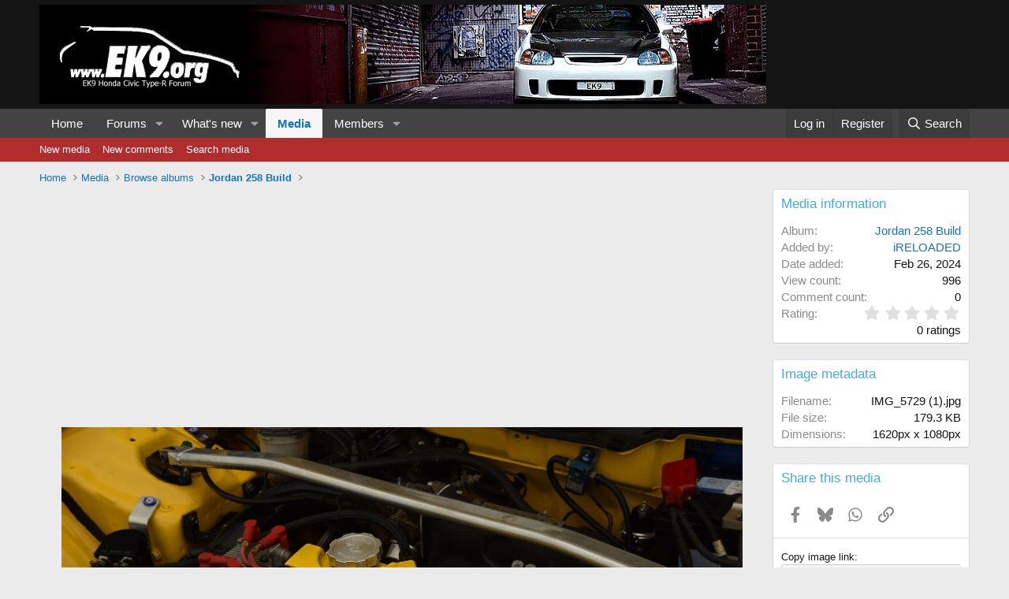

--- FILE ---
content_type: text/html; charset=utf-8
request_url: https://www.google.com/recaptcha/api2/aframe
body_size: 266
content:
<!DOCTYPE HTML><html><head><meta http-equiv="content-type" content="text/html; charset=UTF-8"></head><body><script nonce="cIhQcXdNOvAMbnM98hB_wg">/** Anti-fraud and anti-abuse applications only. See google.com/recaptcha */ try{var clients={'sodar':'https://pagead2.googlesyndication.com/pagead/sodar?'};window.addEventListener("message",function(a){try{if(a.source===window.parent){var b=JSON.parse(a.data);var c=clients[b['id']];if(c){var d=document.createElement('img');d.src=c+b['params']+'&rc='+(localStorage.getItem("rc::a")?sessionStorage.getItem("rc::b"):"");window.document.body.appendChild(d);sessionStorage.setItem("rc::e",parseInt(sessionStorage.getItem("rc::e")||0)+1);localStorage.setItem("rc::h",'1769104295469');}}}catch(b){}});window.parent.postMessage("_grecaptcha_ready", "*");}catch(b){}</script></body></html>

--- FILE ---
content_type: text/css; charset=utf-8
request_url: https://ek9.org/css.php?css=public%3Aextra.less&s=2&l=1&d=1749353074&k=e53c619d87ed78daf25865a3a29e25b478a4dcb6
body_size: 29
content:
@charset "UTF-8";

/********* public:extra.less ********/
.structItemContainer-group--sticky .structItem-title{font-weight:700}[data-template="forum_list"] .p-title-value{display:none}[data-template="forum_list"] .p-title{float:right}